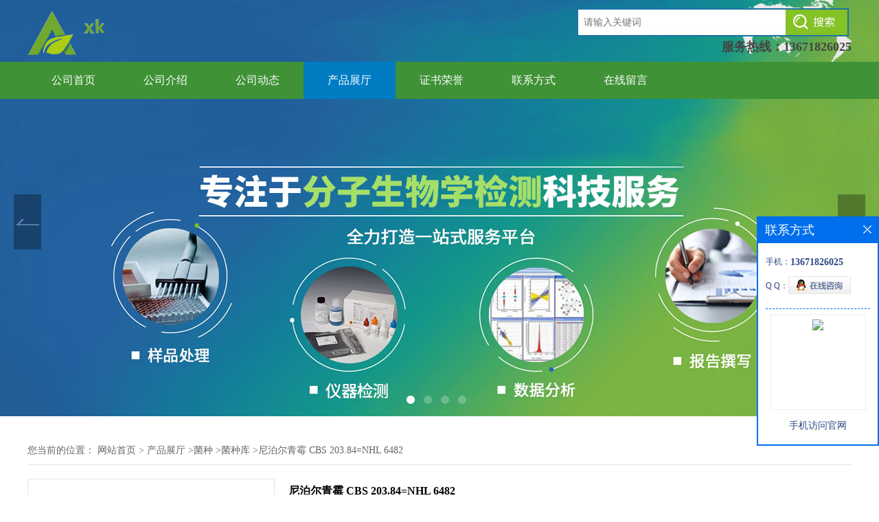

--- FILE ---
content_type: text/html; charset=utf-8
request_url: http://www.shxuankebio.com/products/show25701863.html
body_size: 8937
content:
<!DOCTYPE html PUBLIC "-//W3C//DTD XHTML 1.0 Transitional//EN" "http://www.w3.org/TR/xhtml1/DTD/xhtml1-transitional.dtd">
<html xmlns="http://www.w3.org/1999/xhtml">
<head>
<meta http-equiv="Content-Type" content="text/html; charset=utf-8" />
<title>尼泊尔青霉 CBS 203.84=NHL 6482-上海晅科生物科技有限公司</title>
<meta http-equiv="keywords" content="尼泊尔青霉 CBS 203.84=NHL 6482">
<meta http-equiv="description" content="感谢您使用上海晅科生物科技有限公司提供的微生物菌种。本中心目前有标准菌种（斜面、甘油菌、穿刺菌和冻干粉四种形式）、基因工程菌种（斜面、甘油菌和穿刺菌三种形式）、食用益生菌和工业发酵菌种，基本涵盖了环境、工业、农业、分析、食品、药用真菌等各...">


<script>
    if(true){
        var curl = window.location.href;
        var defurl = "http://www.shxuankebio.com";
        if(curl.indexOf(defurl)<0){
            if (defurl.indexOf("http://")==0){
                curl = curl.replace(defurl.replace("http:","https:"),defurl);
            }else{
                curl = curl.replace(defurl.replace("https:","http:"),defurl);
            }
            window.location.href = curl;
        }
    }
</script>
<link rel="stylesheet" type="text/css" href="/web/mb/cn/gd_mb74/css/base.css">
<link rel="stylesheet" type="text/css" href="/web/mb/cn/gd_mb74/css/top.css">
<link rel="stylesheet" type="text/css" href="/web/mb/cn/gd_mb74/css/bottom.css">
<link rel="stylesheet" type="text/css" href="/web/mb/cn/gd_mb74/css/layout.css">
<script type="text/javascript" src="/web/mb/cn/gd_mb74/js/jquery-1.11.1.min.js"></script>
<script type="text/javascript" src="/web/mb/cn/gd_mb74/js/common.js"></script>
<script type="text/javascript" src="/web/mb/cn/gd_mb74/js/Tony_Tab.js"></script><!--焦点图-->
 
</head>

<body>
<div class="tp_tp_m">
 <div class="banner-box slideBox">
<div class="bd">
 <ul>
        <li><div class="m-width" style="background:url(https://imgcn3.guidechem.com/img/msite/2019/10/18/shxkswkj$b0a38b1535562_3abe.jpg) center bottom no-repeat;height:606px;" >
                <!--<img src="https://imgcn3.guidechem.com/img/msite/2019/10/18/shxkswkj$b0a38b1535562_3abe.jpg" alt=""/>-->
           </div>
		</li>
        <li><div class="m-width" style="background:url(https://imgcn3.guidechem.com/img/msite/2019/10/18/shxkswkj$b0a38b164fa7d_9877.jpg) center bottom no-repeat;height:606px;" >
                <!--<img src="https://imgcn3.guidechem.com/img/msite/2019/10/18/shxkswkj$b0a38b164fa7d_9877.jpg" alt=""/>-->
           </div>
		</li>
        <li><div class="m-width" style="background:url(https://imgcn3.guidechem.com/img/msite/2019/10/18/shxkswkj$b0bccdabc0551_8641.jpg) center bottom no-repeat;height:606px;" >
                <!--<img src="https://imgcn3.guidechem.com/img/msite/2019/10/18/shxkswkj$b0bccdabc0551_8641.jpg" alt=""/>-->
           </div>
		</li>
        <li><div class="m-width" style="background:url(https://imgcn3.guidechem.com/img/msite/2019/10/18/shxkswkj$b0bccdacb9586_80ea.jpg) center bottom no-repeat;height:606px;" >
                <!--<img src="https://imgcn3.guidechem.com/img/msite/2019/10/18/shxkswkj$b0bccdacb9586_80ea.jpg" alt=""/>-->
           </div>
		</li>
   </ul>
 </div>
<div class="banner-btn">
  <a class="prev" href="javascript:void(0);">&lt;</a>
  <a class="next" href="javascript:void(0);">&gt;</a>
   <div class="hd"><ul>
		 <li>&nbsp;</li>
		 <li>&nbsp;</li>
		 <li>&nbsp;</li>
		 <li>&nbsp;</li>
   </ul>
  </div>
 </div><!--banner-btn-->
</div><!--banner-box-->

<div class="header">
 <div class="clearfix top">
  <a href="/" class="logo_l">
		<img src="https://imgcn3.guidechem.com/img/msite/2019/10/16/shxkswkj$a6a8187482bfa_7ccc.png" alt="上海晅科生物科技有限公司" title="HSMC人骨骼肌细胞,SNU398人肝癌细胞,huh28人胆管癌细胞「厂家价格」-上海晅科生物科技有限公司"/>
    </a>
  <div class="ad_sech"> 
    <ul>
	 <form name="form_productSearch" id="form_productSearch1" method="get" onsubmit="return searchProduct('product_sokey1');">
   	  <input type="text" placeholder="请输入关键词"  name="keys" id="product_sokey1" value="" class="tp_t_mx_t1"/>
	  <input type="button" value=""  onclick="searchProduct('product_sokey1')" class="tp_t_mx_t2"/>
     </form>
<script src="/web/mb/publicJs/common.js"></script>
<script type="text/javascript">
    function searchProduct(keyid) {
        var inputid="product_sokey";
        if(keyid)inputid=keyid;
        var keys = $("#"+inputid).val();       // 搜索的关键词
        if(keys==""){
            tusi("请输入您要搜索的关键词");
            return false;
        }
        if (104281 > 0){
            location.href = "/products/list-catid-104281_-keys-"+URLEncode(keys)+"_--p1.html";
        }else {
            location.href = "/products/list-keys-"+URLEncode(keys)+"_--p1.html";
        }
        return false;
    }
</script>
    </ul>
	 <em>服务热线：<a href="Tel:13671826025">13671826025</a></em>
  </div><!--ad_sech-->
 </div><!--top-->
 <div class="nav">
   <ul>
	<li  class=""><a  href="/"  title="公司首页" class="lrt">公司首页</a></li>
	<li  class=""><a  href="/about.html"  title="公司介绍" class="lrt">公司介绍</a></li>
	<li  class=""><a  href="/news/list--p1.html"  title="公司动态" class="lrt">公司动态</a></li>
	<li  class="omm"><a  href="/products/list--p1.html"  title="产品展厅" class="lrt">产品展厅</a></li>
	<li  class=""><a  href="/honors/list--p1.html"  title="证书荣誉" class="lrt">证书荣誉</a></li>
	<li  class=""><a  href="/contact.html"  title="联系方式" class="lrt">联系方式</a></li>
	<li  class=""><a  href="/feedback.html"  title="在线留言" class="lrt">在线留言</a></li>
   </ul>
  </div><!--nav-->
 </div><!--header-->
</div><!--tp_tp_m-->

<div class="clearfix index_main_c">
   <div class="m_in_ler1">
<style type="text/css">
.title_l{line-height:40px;margin:0px auto;font-size:14px;height:40px;overflow:hidden;}
.title_l a{color: #666;}
</style>


<div class="title_l">
  <div class="title_l_ul">您当前的位置：
                <a href="/" title="网站首页">网站首页</a> &gt;
                <a href="/products/list--p1.html">产品展厅</a>
                &gt;<a href="/products/list-catid-80581_--p1.html">菌种</a>
                &gt;<a href="/products/list-catid-104281_--p1.html">菌种库</a>
                &gt;<a>尼泊尔青霉 CBS 203.84=NHL 6482</a>
 </div><!--title_l_ul-->
</div><!--title_l-->
   </div><!--m_in_ler1-->

<link rel="stylesheet" type="text/css" href="/web/mb/publicCss/product.css">
<script src="/web/mb/publicJs/jqzoom.base.js?v=20230706"></script>
<script src="/web/mb/publicJs/jquery.jqzoom.js"></script>
<div class="list_box">
    <!-- showpic -->
    <div class="prolist" style="margin-top:20px;">
        <div class="pr_deti_main">
            <div class="clearfix pr_detai_top">
                <div class="wth674">
                    <div class="product-show">
                        <div class="region-detail-gallery">
                           
                            <div id="preview" class="spec-preview">
							  
                                <table width="360" height="360" border="0" cellspacing="0" cellpadding="0">
                                    <tr>
                                        <td width="360" height="360" align="center" valign="middle">
                                            <div class="prism-player" id="player-con" style="margin: 0px auto; display:none;"></div>
                                            <span class="jqzoom">
                                         <img src="https://imgcn5.guidechem.com/simg/product/2021/11/29/300931150600659.jpg" jqimg="https://imgcn5.guidechem.com/img/product/2021/11/29/300931150600659.jpg" class="cv_mfrt" alt="">
                                </span>
                                        </td>
                                    </tr>
                                </table>
                            </div><!--spec-preview-->
                            <div class="spec-scroll">
                                <div class="prev">&nbsp;</div>
                                <div class="next">&nbsp;</div>
                                <div class="items">
                                    <ul>
                                        <li
                                                class="add"
                                        ><img src="https://imgcn5.guidechem.com/simg/product/2021/11/29/300931150600659.jpg" mid="https://imgcn5.guidechem.com/simg/product/2021/11/29/300931150600659.jpg" big="https://imgcn5.guidechem.com/img/product/2021/11/29/300931150600659.jpg" isvideo="0" onclick="preview(this,360);"></li>
                                        <li
                                        ><img src="https://imgcn5.guidechem.com/simg/product/2021/11/29/300931150601815.png" mid="https://imgcn5.guidechem.com/simg/product/2021/11/29/300931150601815.png" big="https://imgcn5.guidechem.com/img/product/2021/11/29/300931150601815.png" isvideo="0" onclick="preview(this,360);"></li>
                                        <li
                                        ><img src="https://imgcn5.guidechem.com/simg/product/2021/11/29/300931150601271.jpg" mid="https://imgcn5.guidechem.com/simg/product/2021/11/29/300931150601271.jpg" big="https://imgcn5.guidechem.com/img/product/2021/11/29/300931150601271.jpg" isvideo="0" onclick="preview(this,360);"></li>
                                        <li
                                        ><img src="https://imgcn3.guidechem.com/simg/product/2019/10/10/300931135804864.png" mid="https://imgcn3.guidechem.com/simg/product/2019/10/10/300931135804864.png" big="https://imgcn3.guidechem.com/img/product/2019/10/10/300931135804864.png" isvideo="0" onclick="preview(this,360);"></li>
                                        <li
                                        ><img src="https://imgcn3.guidechem.com/simg/product/2019/10/10/300931135900077.jpg" mid="https://imgcn3.guidechem.com/simg/product/2019/10/10/300931135900077.jpg" big="https://imgcn3.guidechem.com/img/product/2019/10/10/300931135900077.jpg" isvideo="0" onclick="preview(this,360);"></li>
                                    </ul>
                                </div><!--items-->
                            </div><!--spec-scroll-->
                            <!--缩图结束-->
                        </div>
                        <div class="det_plt">
                            <div class="product_title">尼泊尔青霉 CBS 203.84=NHL 6482</div>
                            <div class="price-content">
                                <div class="detail-texta">
                                    <div class="price-outer-div">
                                        <ul>
                                            <li><span>品牌：<span>XKBio</span></span></li>
                                        </ul>
                                        <div class="clear"></div>
                                    </div>
                                    <div class="price-outer-div">
                                        <ul>
                                            <li><span>产地：<span>上海</span></span></li>
                                        </ul>
                                        <div class="clear"></div>
                                    </div>
                                    <div class="price-outer-div">
                                        <ul>
                                            <li><span>型号：<span>冻干粉</span></span></li>
                                        </ul>
                                        <div class="clear"></div>
                                    </div>
                                    <div class="price-outer-div">
                                        <ul>
                                            <li><span>货号：<span>XK-SH-12848</span></span></li>
                                        </ul>
                                        <div class="clear"></div>
                                    </div>

                                    <ul class="product-zd ">
                                        <li><strong>发布日期：</strong> 2022-03-20</li>
                                        <li><strong>更新日期：</strong> 2026-01-22</li>
                                    </ul>
                                </div>

                            </div>
                            <div class="detail-button">
                                <div class="prof_se_nd"><a href="/feedback.html?title=尼泊尔青霉 CBS 203.84=NHL 6482" style="color:#fff;">发送咨询信息</a></div>
                            </div>
                        </div><!--det_plt-->
                        <div class="cl"></div>

                    </div>
                    <div class="cl"></div>
                </div>

            </div><!--pr_detai_top-->
            <div class="prof_all prof_width"><span>产品详请</span></div><!--prof_all-->
            <div class="prog_leg">

                <table width="100%" border="0" cellspacing="0" cellpadding="0" bgcolor="#f9f9f9">
                    <tbody>
                    <tr>
                        <td width="5%" height="45" align="left" nowrap="nowrap">产地 </td>
                        <td width="15%" height="45" align="left">
                            上海
                        </td>
                    </tr>
                    <tr>
                        <td width="5%" height="45" align="left" nowrap="nowrap">品牌 </td>
                        <td width="15%" height="45" align="left">
                            XKBio
                        </td>
                    </tr>
                    <tr>
                        <td width="5%" height="45" align="left" nowrap="nowrap">货号 </td>
                        <td width="15%" height="45" align="left">
                            XK-SH-12848
                        </td>
                    </tr>
                    <tr>
                        <td width="5%" height="45" align="left" nowrap="nowrap">用途 </td>
                        <td width="15%" height="45" align="left">
                            科研
                        </td>
                    </tr>
                    <tr>
                        <td width="5%" height="45" align="left" nowrap="nowrap">包装规格 </td>
                        <td width="15%" height="45" align="left">
                            冻干粉
                        </td>
                    </tr>
                    <tr>
                        <td width="5%" height="45" align="left" nowrap="nowrap">纯度 </td>
                        <td width="15%" height="45" align="left">
                            100%
                        </td>
                    </tr>
                    <tr>
                        <td width="5%" height="45" align="left" nowrap="nowrap">CAS编号 </td>
                        <td width="15%" height="45" align="left">
                            
                        </td>
                    </tr>
                    <tr>
                        <td width="5%" height="45" align="left" nowrap="nowrap">是否进口 </td>
                        <td width="15%" height="45" align="left">
                            否
                        </td>
                    </tr>
                    </tbody>
                </table>

            </div><!--prog_leg--><!--prog_leg-->
            <div class="ntf_pcde">
                <p>
	感谢您使用上海晅科生物科技有限公司提供的微生物菌种。本中心目前有标准菌种（斜面、甘油菌、穿刺菌和冻干粉四种形式）、基因工程菌种（斜面、甘油菌和穿刺菌三种形式）、食用益生菌和工业发酵菌种，基本涵盖了环境、工业、农业、分析、食品、药用真菌等各类生产和科研微生物。微生物总种类达到2000 多种，并且该数量每天正在不断增加。我们对所提供的菌种做出如下说明：
</p>
<p>
	<img src="https://imgcn5.guidechem.com/img/product/2021/11/29/300931151001186.png" /> 
</p>
<p>
	<strong><strong><span style="font-family:??????;background-color:#FFFFFF;"><strong><strong><span style="background-color:#FFFFFF;"><strong>尼泊尔青霉 CBS 203.84=NHL 6482</strong></span></strong></strong></span></strong></strong> 
</p>
<p>
	<img src="https://imgcn5.guidechem.com/img/product/2021/11/29/300931151100234.png" /> 
</p>
<p>
	<span style="font-family:??????;background-color:#FFFFFF;">Penicillium nepalense</span> 
</p>
<p>
	<img src="https://imgcn5.guidechem.com/img/product/2021/11/29/300931151103027.png" /> 
</p>
<p>
	<span style="font-family:??????;background-color:#FFFFFF;"><span style="font-family:??????;background-color:#FFFFFF;"><span style="font-family:??????;background-color:#FFFFFF;"><span style="font-family:??????;background-color:#FFFFFF;"><span style="font-family:??????;background-color:#FFFFFF;">模式菌株</span></span></span></span></span> 
</p>
<p>
	<img src="https://imgcn5.guidechem.com/img/product/2021/11/29/300931151104407.png" /> 
</p>
<p>
	科研
</p>
<p>
	<img src="https://imgcn5.guidechem.com/img/product/2021/11/29/300931151105992.png" /> 
</p>
<p>
	<br />
</p>
<p>
	<img src="https://imgcn5.guidechem.com/img/product/2021/11/29/300931151201399.png" /> 
</p>
<p>
	<span style="font-family:??????;background-color:#FFFFFF;"><span style="font-family:??????;background-color:#FFFFFF;"><span style="font-family:??????;background-color:#FFFFFF;"><span style="font-family:??????;background-color:#FFFFFF;"><span style="font-family:??????;background-color:#FFFFFF;"><span style="font-family:??????;background-color:#FFFFFF;"><span style="font-family:??????;background-color:#FFFFFF;"><span style="font-family:??????;background-color:#FFFFFF;"><span style="font-family:??????;background-color:#FFFFFF;"><span style="font-family:??????;background-color:#FFFFFF;"><span style="font-family:??????;background-color:#FFFFFF;"><span style="font-family:??????;background-color:#FFFFFF;"><span style="font-family:??????;background-color:#FFFFFF;"><span style="font-family:??????;background-color:#FFFFFF;"><span style="font-family:??????;background-color:#FFFFFF;"><span style="font-family:??????;background-color:#FFFFFF;"><span style="font-family:??????;background-color:#FFFFFF;"><span style="font-family:??????;background-color:#FFFFFF;"><span style="font-family:??????;background-color:#FFFFFF;"><span style="font-family:??????;background-color:#FFFFFF;"><span style="font-family:??????;background-color:#FFFFFF;"><span style="font-family:??????;background-color:#FFFFFF;"><span style="font-family:??????;background-color:#FFFFFF;"><span style="font-family:??????;background-color:#FFFFFF;"><span style="font-family:??????;background-color:#FFFFFF;"><span style="font-family:??????;background-color:#FFFFFF;"><span style="font-family:??????;background-color:#FFFFFF;"><span style="font-family:??????;background-color:#FFFFFF;"><span style="font-family:??????;background-color:#FFFFFF;"><span style="font-family:??????;background-color:#FFFFFF;"><span style="font-family:??????;background-color:#FFFFFF;"><span style="font-family:??????;background-color:#FFFFFF;"><span style="font-family:??????;background-color:#FFFFFF;"><span style="font-family:??????;background-color:#FFFFFF;"><span style="font-family:??????;background-color:#FFFFFF;"><span style="font-family:??????;background-color:#FFFFFF;"><span style="font-family:??????;background-color:#FFFFFF;"><span style="font-family:??????;background-color:#FFFFFF;"><span style="font-family:??????;background-color:#FFFFFF;"><span style="font-family:??????;background-color:#FFFFFF;"><span style="font-family:??????;background-color:#FFFFFF;"><span style="font-family:??????;background-color:#FFFFFF;"><span style="font-family:??????;background-color:#FFFFFF;"><span style="font-family:??????;background-color:#FFFFFF;"><span style="font-family:??????;background-color:#FFFFFF;"><span style="font-family:??????;background-color:#FFFFFF;"><span style="font-family:??????;background-color:#FFFFFF;"><span style="font-family:??????;background-color:#FFFFFF;"><span style="font-family:??????;background-color:#FFFFFF;"><span style="font-family:??????;background-color:#FFFFFF;"><span style="font-family:??????;background-color:#FFFFFF;"><span style="font-family:??????;background-color:#FFFFFF;"><span style="font-family:??????;background-color:#FFFFFF;">麦芽膏琼脂(Malt Extract Agar)</span></span></span></span></span></span></span></span></span></span></span></span></span></span></span></span></span></span></span></span></span></span></span></span></span></span></span></span></span></span></span></span></span></span></span></span></span></span></span></span></span></span></span></span></span></span></span></span></span></span></span></span></span> 
</p>
<p>
	<img src="https://imgcn5.guidechem.com/img/product/2021/11/29/300931151202720.png" /> 
</p>
<p>
	<span style="font-family:??????;background-color:#FFFFFF;"><span style="font-family:??????;background-color:#FFFFFF;"><span style="font-family:??????;background-color:#FFFFFF;"><span style="font-family:??????;background-color:#FFFFFF;"><span style="font-family:??????;background-color:#FFFFFF;"><span style="font-family:??????;background-color:#FFFFFF;"><span style="font-family:??????;background-color:#FFFFFF;"><span style="font-family:??????;background-color:#FFFFFF;"><span style="font-family:??????;background-color:#FFFFFF;"><span style="font-family:??????;background-color:#FFFFFF;"><span style="font-family:??????;background-color:#FFFFFF;"><span style="font-family:??????;background-color:#FFFFFF;"><span style="font-family:??????;background-color:#FFFFFF;"><span style="font-family:??????;background-color:#FFFFFF;"><span style="font-family:??????;background-color:#FFFFFF;"><span style="font-family:??????;background-color:#FFFFFF;"><span style="font-family:??????;background-color:#FFFFFF;"><span style="font-family:??????;background-color:#FFFFFF;"><span style="font-family:??????;background-color:#FFFFFF;"><span style="font-family:??????;background-color:#FFFFFF;"><span style="font-family:??????;background-color:#FFFFFF;"><span style="font-family:??????;background-color:#FFFFFF;"><span style="font-family:??????;background-color:#FFFFFF;"><span style="font-family:??????;background-color:#FFFFFF;"><span style="font-family:??????;background-color:#FFFFFF;"><span style="font-family:??????;background-color:#FFFFFF;"><span style="font-family:??????;background-color:#FFFFFF;"><span style="font-family:??????;background-color:#FFFFFF;"><span style="font-family:??????;background-color:#FFFFFF;"><span style="font-family:??????;background-color:#FFFFFF;"><span style="font-family:??????;background-color:#FFFFFF;"><span style="font-family:??????;background-color:#FFFFFF;"><span style="font-family:??????;background-color:#FFFFFF;"><span style="font-family:??????;background-color:#FFFFFF;"><span style="font-family:??????;background-color:#FFFFFF;"><span style="font-family:??????;background-color:#FFFFFF;"><span style="font-family:??????;background-color:#FFFFFF;"><span style="font-family:??????;background-color:#FFFFFF;"><span style="font-family:??????;background-color:#FFFFFF;"><span style="font-family:??????;background-color:#FFFFFF;"><span style="font-family:??????;background-color:#FFFFFF;"><span style="font-family:??????;background-color:#FFFFFF;"><span style="font-family:??????;background-color:#FFFFFF;"><span style="font-family:??????;background-color:#FFFFFF;"><span style="font-family:??????;background-color:#FFFFFF;"><span style="font-family:??????;background-color:#FFFFFF;"><span style="font-family:??????;background-color:#FFFFFF;"><span style="font-family:??????;background-color:#FFFFFF;"><span style="font-family:??????;background-color:#FFFFFF;"><span style="font-family:??????;background-color:#FFFFFF;"><span style="font-family:??????;background-color:#FFFFFF;"><span style="font-family:??????;background-color:#FFFFFF;"><span style="font-family:??????;background-color:#FFFFFF;"><span style="font-family:??????;background-color:#FFFFFF;">麦芽膏 20.0g，琼脂 20.0g，自来水 1.0L，自然pH。</span></span></span></span></span></span></span></span></span></span></span></span></span></span></span></span></span></span></span></span></span></span></span></span></span></span></span></span></span></span></span></span></span></span></span></span></span></span></span></span></span></span></span></span></span></span></span></span></span></span></span></span></span></span> 
</p>
<p>
	<img src="https://imgcn5.guidechem.com/img/product/2021/11/29/300931151203953.png" /> 
</p>
<p>
	<span style="font-family:??????;background-color:#FFFFFF;"><span style="font-family:??????;background-color:#FFFFFF;"><span style="font-family:??????;background-color:#FFFFFF;"><span style="font-family:??????;background-color:#FFFFFF;"><span style="font-family:??????;background-color:#FFFFFF;"><span style="font-family:??????;background-color:#FFFFFF;"><span style="font-family:??????;background-color:#FFFFFF;"><span style="font-family:??????;background-color:#FFFFFF;"><span style="font-family:??????;background-color:#FFFFFF;"><span style="font-family:??????;background-color:#FFFFFF;"><span style="font-family:??????;background-color:#FFFFFF;"><span style="font-family:??????;background-color:#FFFFFF;"><span style="font-family:??????;background-color:#FFFFFF;"><span style="font-family:??????;background-color:#FFFFFF;"><span style="font-family:??????;background-color:#FFFFFF;">25℃</span></span></span></span></span></span></span></span></span></span></span></span></span></span></span> 
</p>
<p>
	<img src="https://imgcn5.guidechem.com/img/product/2021/11/29/300931151204983.png" /> 
</p>
<p>
	<span style="font-family:??????;background-color:#FFFFFF;"><span style="font-family:??????;background-color:#FFFFFF;"><span style="font-family:??????;background-color:#FFFFFF;"><span style="font-family:??????;background-color:#FFFFFF;"><span style="font-family:??????;background-color:#FFFFFF;">好氧</span></span></span></span></span> 
</p>
<p>
	<img src="https://imgcn5.guidechem.com/img/product/2021/11/29/300931152302345.png" /> 
</p>
<p>
	<span style="font-family:??????;background-color:#FFFFFF;"><span style="font-family:??????;background-color:#FFFFFF;"><span style="font-family:??????;background-color:#FFFFFF;"><span style="font-family:??????;background-color:#FFFFFF;"><span style="font-family:??????;background-color:#FFFFFF;"><span style="font-family:??????;background-color:#FFFFFF;"><span style="font-family:??????;background-color:#FFFFFF;"><span style="font-family:??????;background-color:#FFFFFF;"><span style="font-family:??????;background-color:#FFFFFF;"><span style="font-family:??????;background-color:#FFFFFF;"><span style="font-family:??????;background-color:#FFFFFF;"><span style="font-family:??????;background-color:#FFFFFF;"><span style="font-family:??????;background-color:#FFFFFF;"><span style="font-family:??????;background-color:#FFFFFF;"><span style="font-family:??????;background-color:#FFFFFF;"><span style="font-family:??????;background-color:#FFFFFF;"><span style="font-family:??????;background-color:#FFFFFF;">真空冷冻干燥法</span></span></span></span></span></span></span></span></span></span></span></span></span></span></span></span></span> 
</p>
<p>
	<img src="https://imgcn5.guidechem.com/img/product/2021/11/29/300931151300780.png" /> 
</p>
<p>
	冻干物
</p>
<p>
	<br />
</p>
<p>
	注意事项
</p>
<p>
	冻干粉活化，将菌粉甩至底部，将尖头一侧用酒精消毒后敲开，取0.2-0.3ml 溶解液加入至菌种管中，轻轻弹至菌粉混合均匀，用无菌吸头全部吸出溶解液全部接种至2支斜面上培养。如需液体培养的话请具体咨询销售如果有不明白之处，应先与我公司联系，避免不必要的损失。
</p>
<p>
	<br />
</p>
<p>
	1 微生物菌种应保存于低温、清洁和干燥的地方，室温放置时间过长会导致菌种衰退；
</p>
<p>
	2 菌种操作在无菌条件下进行，接种完毕应该灭菌再做丢弃处理；
</p>
<p>
	3 斜面菌种和穿刺菌种保存时间通常为3-6 个月，应根据菌种状况及时结转；冻干粉4-10 度保存时间通常是2-25 年；甘油菌-80 度保存时间为2-5 年。
</p>
<p>
	<br />
</p>
<p>
	提示：请严格按照说明书操作,如未按说明书操作，本公司不承担售
</p>
<p>
	<br />
</p>
<p>
	<strong>相关产品 ：
	<table border="0" cellpadding="0" cellspacing="0" width="937" height="513" style="border-collapse:collapse;width:702.77pt;" class="ke-zeroborder">
		<tbody>
			<tr>
				<td class="et2" height="19" width="356">
					卡伍尔氏链霉菌华盛顿亚种
				</td>
				<td class="et2" width="286">
					Streptomyces cavourensis subsp. Washingtonensis
				</td>
				<td class="et2" width="223">
				</td>
				<td class="et2" width="72">
				</td>
			</tr>
			<tr>
				<td class="et2" height="19">
					薰衣草色链霉菌
				</td>
				<td class="et2">
					Streptomyces lavendulocolor
				</td>
				<td class="et2">
				</td>
				<td class="et2">
				</td>
			</tr>
			<tr>
				<td class="et2" height="19">
					毒三素链霉菌
				</td>
				<td class="et2">
					Streptomyces toxytricini
				</td>
				<td class="et2">
				</td>
				<td class="et2">
				</td>
			</tr>
			<tr>
				<td class="et2" height="19">
					芬氏链霉菌
				</td>
				<td class="et2">
					Streptomyces finlayi
				</td>
				<td class="et2">
				</td>
				<td class="et2">
				</td>
			</tr>
			<tr>
				<td class="et2" height="19">
					粉末链霉菌
				</td>
				<td class="et2">
					Streptomyces pulveraceus
				</td>
				<td class="et2">
				</td>
				<td class="et2">
				</td>
			</tr>
			<tr>
				<td class="et2" height="19">
					杀结-节链霉菌
				</td>
				<td class="et2">
					Streptomyces tubercidicus
				</td>
				<td class="et2">
				</td>
				<td class="et2">
				</td>
			</tr>
			<tr>
				<td class="et2" height="19">
					灰略红链霉菌
				</td>
				<td class="et2">
					Streptomyces griseorubens
				</td>
				<td class="et2">
				</td>
				<td class="et2">
				</td>
			</tr>
			<tr>
				<td class="et2" height="19">
					杀鲑诺卡氏菌
				</td>
				<td class="et2">
					Nocardia salmonicida
				</td>
				<td class="et2">
				</td>
				<td class="et2">
				</td>
			</tr>
			<tr>
				<td class="et2" height="19">
					亲和素链霉菌
				</td>
				<td class="et2">
					Streptomyces avidinii
				</td>
				<td class="et2">
				</td>
				<td class="et2">
				</td>
			</tr>
			<tr>
				<td class="et2" height="19">
					威威达湖伦茨氏菌
				</td>
				<td class="et2">
					Lentzea waywayandensis
				</td>
				<td class="et2">
				</td>
				<td class="et2">
				</td>
			</tr>
			<tr>
				<td class="et2" height="19">
					阿维菌素链霉菌
				</td>
				<td class="et2">
					Streptomyces avermitilis
				</td>
				<td class="et2">
				</td>
				<td class="et2">
				</td>
			</tr>
			<tr>
				<td class="et2" height="19">
					李色链霉菌
				</td>
				<td class="et2">
					Streptomyces prunicolor
				</td>
				<td class="et2">
				</td>
				<td class="et2">
				</td>
			</tr>
			<tr>
				<td class="et2" height="19">
					紫色直丝链霉菌
				</td>
				<td class="et2">
					Streptomyces violaceorectus
				</td>
				<td class="et2">
				</td>
				<td class="et2">
				</td>
			</tr>
			<tr>
				<td class="et2" height="19">
					那波链霉菌
				</td>
				<td class="et2">
					Streptomyces narbonensis
				</td>
				<td class="et2">
				</td>
				<td class="et2">
				</td>
			</tr>
			<tr>
				<td class="et2" height="19">
					米兰链霉菌
				</td>
				<td class="et2">
					Streptomyces mediolani
				</td>
				<td class="et2">
				</td>
				<td class="et2">
				</td>
			</tr>
			<tr>
				<td class="et2" height="19">
					刺疣链霉菌
				</td>
				<td class="et2">
					Streptomyces spinoverrucosus
				</td>
				<td class="et2">
				</td>
				<td class="et2">
				</td>
			</tr>
			<tr>
				<td class="et2" height="19">
					脆弱链霉菌
				</td>
				<td class="et2">
					Streptomyces fragilis
				</td>
				<td class="et2">
				</td>
				<td class="et2">
				</td>
			</tr>
			<tr>
				<td class="et2" height="19">
					烬灰刺孢链霉菌
				</td>
				<td class="et2">
					Streptomyces cinereospinus
				</td>
				<td class="et2">
				</td>
				<td class="et2">
				</td>
			</tr>
			<tr>
				<td class="et2" height="19">
					埃德尔链霉菌
				</td>
				<td class="et2">
					Streptomyces ederensis
				</td>
				<td class="et2">
				</td>
				<td class="et2">
				</td>
			</tr>
			<tr>
				<td class="et2" height="19">
					环圈链霉菌
				</td>
				<td class="et2">
					Streptomyces anulatus
				</td>
				<td class="et2">
				</td>
				<td class="et2">
				</td>
			</tr>
			<tr>
				<td class="et2" height="19">
					阿维菌素链霉菌
				</td>
				<td class="et2">
					Streptomyces avermitilis
				</td>
				<td class="et2">
				</td>
				<td class="et2">
				</td>
			</tr>
			<tr>
				<td class="et2" height="19">
					镶边链霉菌
				</td>
				<td class="et2">
					Streptomyces fimbriatus
				</td>
				<td class="et2">
				</td>
				<td class="et2">
				</td>
			</tr>
			<tr>
				<td class="et2" height="19">
					亚红链霉菌
				</td>
				<td class="et2">
					Streptomyces subrutilus
				</td>
				<td class="et2">
				</td>
				<td class="et2">
				</td>
			</tr>
			<tr>
				<td class="et2" height="19">
					早期链霉菌
				</td>
				<td class="et2">
					Streptomyces praecox
				</td>
				<td class="et2">
				</td>
				<td class="et2">
				</td>
			</tr>
			<tr>
				<td class="et2" height="19">
					比基尼链霉菌
				</td>
				<td class="et2">
					Streptomyces bikiniensis
				</td>
				<td class="et2">
				</td>
				<td class="et2">
				</td>
			</tr>
			<tr>
				<td class="et2" height="19">
					昆明链霉菌
				</td>
				<td class="et2">
					Streptomyces kunmingensis
				</td>
				<td class="et2">
				</td>
				<td class="et2">
				</td>
			</tr>
			<tr>
				<td class="et2" height="19">
					栗色链霉菌 A376
				</td>
				<td class="et2">
					Streptomyces castaneus
				</td>
				<td class="et2">
				</td>
				<td class="et2">
				</td>
			</tr>
		</tbody>
	</table>
<br />
</strong> 
</p>
<p>
	<strong></strong> 
</p>
<p>
	<table border="0" class="ke-zeroborder">
		<tbody>
		</tbody>
	</table>
</p>
<table border="0" class="ke-zeroborder">
	<tbody>
	</tbody>
</table>
<p>
	<table border="0" class="ke-zeroborder">
		<tbody>
		</tbody>
	</table>
</p>
            </div><!--ntf_pcde-->
        </div><!--pr_deti_main-->
    </div>
    <script>function tomessage(s,d){
        document.getElementById("stype").value=s;
        document.getElementById("sid").value=d;
        document.formdetail.method="POST";
        document.formdetail.submit();
    }</script>
    <form method="post" action="message.html" name="formdetail" id="formdetail">
        <input type="hidden" name="stype" id="stype" value="">
        <input type="hidden" name="sid" id="sid" value="">
    </form>
<style>.price-outer-div li{width: 100%;}
</style>


</div>



<style type="text/css">
.ews_t_t{line-height:45px;margin:0px auto;font-size:16px;height:45px;overflow:hidden;color:#333;font-weight:bold;text-align: left;}
.ews_t_tl{overflow:hidden;}
.ews_t_tl a{float:left;color:#555;display:block;height:36px;line-height:36px;padding:0px 15px;background:#eeeeee;font-size:14px;margin-right:20px;margin-bottom:20px;border-radius:6px;-moz-border-radius:6px;-webkit-border-radius:6px;text-align: left;}
.prto_zi_ul li{float:left;width:23%;margin-bottom:10px;padding-right:2%;list-style:none;}
.prto_zi_ul li table{width:100%;height:200px;}
.prto_zi_ul {padding:0px;margin:0px;width:100%;display:block;overflow:hidden;}
.prto_zi_ul li table img{max-width:100%;max-height:200px;}
.text_mdf{display:block;height:25px;overflow:hidden;color:#333;line-height:25px;font-size:14px;text-align:center;}
.text_mdf a{color:#333;}
.news_tag{padding:0px 20px;}

.swe_md{background:#fff;}
</style>

<div class="swe_md">

<div class="news_tag">
<div class="ews_t_t">相关产品：</div><!--ews_t_t-->
<ul class="prto_zi_ul">
    <li>
	  <table width="100%" border="0" cellspacing="0" cellpadding="0">
          <tr>
            <td align="center" valign="middle">
            <a href="/products/show22517156.html" target="_blank">
            <img src="https://imgcn3.guidechem.com/simg/product/2019/10/10/300931161302199.jpg" alt="">
             </a>
            </td>
          </tr>
         </table>
         <div class="text_mdf">
            <a href="/products/show22517156.html" target="_blank">羊小反刍兽疫病毒抗体ELISA检测试剂盒（酶联免疫法）</a>
        </div>
    </li>
    <li>
	  <table width="100%" border="0" cellspacing="0" cellpadding="0">
          <tr>
            <td align="center" valign="middle">
            <a href="/products/show22517130.html" target="_blank">
            <img src="https://imgcn3.guidechem.com/simg/product/2019/10/10/300931161302199.jpg" alt="">
             </a>
            </td>
          </tr>
         </table>
         <div class="text_mdf">
            <a href="/products/show22517130.html" target="_blank">牛羊口蹄疫亚I型抗体ELISA检测试剂盒（阻断法）</a>
        </div>
    </li>
    <li>
	  <table width="100%" border="0" cellspacing="0" cellpadding="0">
          <tr>
            <td align="center" valign="middle">
            <a href="/products/show22517108.html" target="_blank">
            <img src="https://imgcn3.guidechem.com/simg/product/2019/10/10/300931161302199.jpg" alt="">
             </a>
            </td>
          </tr>
         </table>
         <div class="text_mdf">
            <a href="/products/show22517108.html" target="_blank">牛羊口蹄疫O型抗体ELISA检测试剂盒（阻断法）</a>
        </div>
    </li>
    <li>
	  <table width="100%" border="0" cellspacing="0" cellpadding="0">
          <tr>
            <td align="center" valign="middle">
            <a href="/products/show22517076.html" target="_blank">
            <img src="https://imgcn3.guidechem.com/simg/product/2019/10/10/300931161302199.jpg" alt="">
             </a>
            </td>
          </tr>
         </table>
         <div class="text_mdf">
            <a href="/products/show22517076.html" target="_blank">牛羊口蹄疫A型抗体ELISA检测试剂盒（阻断法）</a>
        </div>
    </li>
</ul>
</div><!--news_tag-->
</div><!--swe_md--> </div><!--index_main_c--> 
 


<script type="text/javascript" src="/web/mb/publicJs/common.js"></script>


<style typpe="text/css">
    .flot_cuext{width:174px;position:fixed;right:0px;top:100px;background:#006fed;padding:2px;}
    .lot_cu1{height:37px;}
    .lot_cu1 span{float:left;line-height:37px;color:#fff;font-size:18px;font-family:"微软雅黑";margin-left:10px;}
    .lot_cu2{background:#fff;padding:0px 11px 15px;}
    .lot_cu1 a{float:right;margin-top:11px;margin-right:9px;}
    .lot_cu2 dl{padding:10px 0px 15px;border-bottom:1px dashed #006fed;}
    .lot_cu2 dl dd{color:#314985;font-size:12px;line-height:35px;word-break:break-all;table-layout:fixed;overflow:hidden;}
    .lot_cu2 dl dd span{float:left;}
    .lot_cu2 dl dd em{float:left;}
    .lot_cu2 dl dd em img{margin-top:3px;}
    .lot_cu2 dl dd strong{color:#314985;font-size:14px;}
    .lot_cet1{margin:19px 0px;text-align:center;}
    .lot_cet2{width: 125px;height: 125px;margin:8px auto 10px;border:1px solid #eeeeee;text-align:center;padding:6px;}
    .lot_cet2 img{max-width: 110px;max-height: 110px;}
    .lot_cet3{text-align:center;line-height:25px;color:#314985;font-size:14px;font-family:"微软雅黑";}
    .flot_cuext{
        z-index: 999999;
    }
</style>


<div class="flot_cuext" style="font-size: 12px;Top:315px;position: fixed;right: 0px; font-size: 12px;">

    <div class="lot_cu1"><span>联系方式</span><a onclick="hideQq()" href="javascript:void(0)"><img src="/images/clr_xwe.png"></a></div><!--lot_cu1-->
    <div class="lot_cu2">
        <dl>
            <dd><span>手机：</span><em title="联系人:黄明浩"><strong>13671826025</strong></em></dd>
            <dd><span>Q Q：</span><em><a target="_blank" href="tencent://message/?Menu=yes&uin=2115560989&Site=上海晅科生物科技有限公司&Service=300&sigT=45a1e5847943b64c6ff3990f8a9e644d2b31356cb0b4ac6b24663a3c8dd0f8aa12a545b1714f9d45"><img src="/images/qq_meq.jpg"></a></em></dd>
        </dl>




        <div class="lot_cet2"><img src="/web/makeewm.action?content=http%3A%2F%2Fm.shxuankebio.com%2F&width=150"></div><!--lot_cet2-->
        <div class="lot_cet3">手机访问官网</div><!--lot_cet3-->


    </div><!--lot_cu2-->

</div>

<script>
    function hideQq() {
        $(".flot_cuext").hide();
    }
</script><div class="footer">
  <div class="clearfix footer_b">
    <div class="clearfix footer_mdr">
    <ul>
     <li class="er_m_r1">
      <span>快捷导航</span>
      <em>
        <a href="/" >公司首页</a>
        <a href="/about.html" >公司介绍</a>
        <a href="/news/list--p1.html" >公司动态</a>
        <a href="/products/list--p1.html" >产品展厅</a>
        <a href="/honors/list--p1.html" >证书荣誉</a>
        <a href="/contact.html" >联系方式</a>
        <a href="/feedback.html" >在线留言</a>
	  </em>
     </li>
     <li class="er_m_r2">
      <span>产品类别</span>
      <em>
				<a href="/products/list-catid-48244_--p1.html">ELISA试剂盒</a>
				<a href="/products/list-catid-49010_--p1.html">抗体</a>
				<a href="/products/list-catid-49009_--p1.html">细胞株</a>
				<a href="/products/list-catid-49658_--p1.html">PCR试剂盒</a>
				<a href="/products/list-catid-80581_--p1.html">菌种</a>
				<a href="/products/list-catid-85659_--p1.html">免疫组化</a>
				<a href="/products/list-catid-86550_--p1.html">生化试剂</a>
				<a href="/products/list-catid-87508_--p1.html">质粒载体</a>
	  </em>
     </li>
     <li class="er_m_r3">
      <span>上海晅科生物科技有限公司</span>
      <dl class="lind_mdr2">
		<dd class="nd_mt1">联系人：黄明浩</dd>
		<dd class="nd_mt2"><a href="tel:021-62457717">电话：021-62457717</a></dd>
		<dd class="nd_mt3">邮箱： <a href="mailto:2115560989@qq.com">2115560989@qq.com</a></dd>
      </dl>
     </li>
    </ul>
   </div><!--footer_mdr-->
   <div class="q_ert_ed">
    版权所有 Copyright (©) 2026 
<a href="/sitemap.xml" target="_blank" class="zzb07link">XML</a>			
			  <br/>
            技术支持：
            <a href="https://china.guidechem.com/" id="guidechem" class="TechnicalSupport" target="_blank">盖德化工网</a>&nbsp;&nbsp;
            <a href="https://www.21food.cn/" id="21food" class="TechnicalSupport" target="_blank">食品商务网</a>&nbsp;&nbsp;
   </div><!--q_ert_ed-->
  </div><!--footer_b-->
 </div><!--footer-->
<script src="/js/jquery.cookie.js"></script>

<script>
    $("img").each(function(){
        if($(this).attr('src')=='') $(this).remove();
    });
    if(location.href.indexOf('/news/list')!=-1){
        $("img").error(function () {
            $(this).remove();
        });
    }else {
        $("img").error(function () {
            $(this).attr("src", "/images/nophoto.png");
        });
    }
</script>
<script type='text/javascript' src='https://tj.guidechem.com/js/visitcount3.js'></script> 
<script type='text/javascript' defer> 
var _visitCount_ = new VisitCount(); 
_visitCount_.dbName='guidecn'; 
_visitCount_.source='pc'; 
_visitCount_.sid=25701863; 
_visitCount_.clientkey='1769079358949_1311'; 
_visitCount_.comid=300931; 
_visitCount_.vcomid=0; 
_visitCount_.keyword=''; 
_visitCount_.stype='pro'; 
_visitCount_.visittimes=1; 
_visitCount_.data=''; 
_visitCount_.types=''; 
_visitCount_.time='1769079358981'; 
_visitCount_.sign='a0a5fcd279d6ba29d7787efa025ac5d0'; 
_visitCount_.sentReq(); 
function _doAction_(sid,stype,action,actiondata,scomid){
	_visitCount_.doaction(sid,stype,action,actiondata,scomid);
 }
</script>
 <script type="text/javascript">
  $(".slideBox").slide({mainCell:".bd ul",autoPlay:true});
 </script>
</body>
</html>


--- FILE ---
content_type: text/css
request_url: http://www.shxuankebio.com/web/mb/cn/gd_mb74/css/bottom.css
body_size: 791
content:
@charset "utf-8";
/* CSS Document */


.link_rt{line-height:25px;max-width:1200px;margin:0px auto;padding:15px 0px 15px;border-top: 1px solid #e8e8e8;min-width:1200px;}
.link_rt span{color: #333;font-size: 14px;display:inline-block;margin-right:18px;background: url(../images/linkbg.jpg) center top no-repeat;padding-top: 8px;}
.link_rt em{color: #666;font-size: 14px;display:inline-block;}
.link_rt em a{color: #666;display:inline-block;}
.link_rt em i{font-style:normal;margin:0px 15px;}
.link_rt em a:hover{color:#1a59a9;}


.footer{background:#007cc3;padding:20px 0px;min-width:1200px;}
.footer_b{width:1200px;margin:0px auto;}

.q_ert_ed{font-size:12px;line-height:25px;color:#8db5cc;text-align:center;border-top: 1px solid #5da4ce;padding:20px 0px;}
.q_ert_ed a{color:#8db5cc;margin-right:10px;}


.footer_mdr{max-width:1200px;margin:0px auto;padding: 15px 15px 40px;}
.footer_mdr ul li span{display:block;font-size: 16px;color: #fff;margin: 10px 0;font-weight:bold;line-height: 25px;}
.er_m_r1{float:left;width: 270px;margin-right: 45px;border-right: 1px solid rgba(93, 164, 206, 1);height: 170px;}
.er_m_r2{float:left;width: 255px;margin-right: 45px;border-right: 1px solid rgba(93, 164, 206, 1);height: 170px;}
.er_m_r3{float:left;width: 360px;border-right: 1px solid rgba(93, 164, 206, 1);height: 170px;}
.er_m_r4{float:right;width: 140px;}
.lind_mdr2 dd a{color: #98daff;}
.er_m_r2 em{display:block;font-size: 14px;color: #8db5cc;line-height:35px;overflow:hidden;width: 100%;}
.er_m_r2 em a{font-size: 13px;color: #98daff;display:block;line-height: 30px;height: 30px;overflow:hidden;width: 40%;float: left;margin-right: 10%;}
.er_m_r3 em{display:block;font-size: 14px;color: #8db5cc;line-height:35px;}
.er_m_r3 em a{font-size: 14px;color: #8db5cc;display:block;line-height:35px;height:35px;overflow:hidden;}

.er_m_r1 em{display:block;font-size: 14px;color: #8db5cc;line-height:35px;overflow:hidden;}
.er_m_r1 em a{font-size: 13px;color: #98daff;display:block;width: 33%;float:left;line-height:35px;height:35px;overflow:hidden;}


.emd_mdf{display:block;width:120px;height:120px;}
.emd_mdf img{width:120px;height:120px;}

.lind_mdr2 dd{font-size: 13px;color: #98daff;padding-left: 40px;line-height: 30px;}
.nd_mt1{background: url(../images/icon8.png) left center no-repeat;}
.nd_mt2{background: url(../images/icon9.png) left center no-repeat;}
.nd_mt3{background: url(../images/icon10.png) left center no-repeat;}
.nd_mt4{background: url(../images/icon11.png) left center no-repeat;}